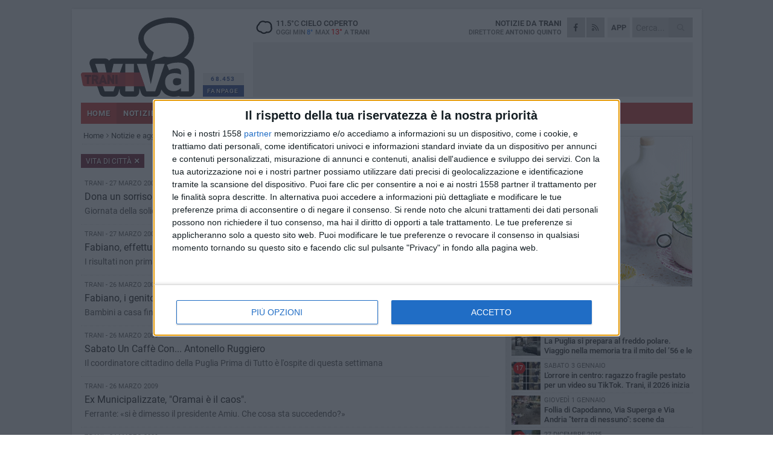

--- FILE ---
content_type: text/html; charset=utf-8
request_url: https://www.traniviva.it/notizie/?page=412&cat=la-citta
body_size: 15771
content:
<!DOCTYPE html>
<html lang="it" class="response svg fxd ">
<head prefix="og: http://ogp.me/ns# fb: http://ogp.me/ns/fb#">
    <title>Vita di citt&#224; - Pagina 412 di notizie e aggiornamenti da Trani</title>
    <meta name="description" content="Pagina 412 di notizie da Trani: turismo, eventi, cultura" />
<meta name="viewport" content="width=device-width, initial-scale=1.0">    <meta name="apple-mobile-web-app-title" content="TraniViva">
    <meta name="apple-mobile-web-app-status-bar-style" content="black-translucent">
<link rel="canonical" href="https://www.traniviva.it/notizie/?page=412&amp;cat=la-citta" />                        <link rel="apple-touch-icon" href="https://static.gocity.it/traniviva/img/touch-60.png">
    <link rel="apple-touch-icon" sizes="76x76" href="https://static.gocity.it/traniviva/img/touch-76.png">
    <link rel="apple-touch-icon" sizes="120x120" href="https://static.gocity.it/traniviva/img/touch-120.png">
    <link rel="apple-touch-icon" sizes="152x152" href="https://static.gocity.it/traniviva/img/touch-152.png">
    <link rel="icon" href="https://static.gocity.it/traniviva/img/favicon.ico" type="image/x-icon" />
    <link rel="icon" type="image/png" href="https://static.gocity.it/traniviva/img/favicon-32x32.png" sizes="32x32" />
    <link rel="icon" type="image/png" href="https://static.gocity.it/traniviva/img/favicon-16x16.png" sizes="16x16" />
    <link rel="alternate" type="application/rss+xml" href="https://www.traniviva.it/rss/" title="RSS feed TraniViva" />
    <meta property="og:type" content="article" />
<meta property="og:url" />    <meta property="og:site_name" content="TraniViva" />
<meta property="fb:app_id" content="212777643819632" />    <meta property="fb:pages" content="185533974827896" /><meta property="article:publisher" content="185533974827896" />    <meta property="og:title" content="Pagina 412 di notizie e aggiornamenti da Trani" />
    <meta property="og:description" content="Pagina 412 di notizie da Trani: turismo, eventi, cultura" />
    <meta property="og:image" content="https://static.gocity.it/traniviva/img/OG.jpg" />
    <meta property="article:section" />
    <meta property="article:published_time" />
    <meta property="article:modified_time" />
<meta name="language" content="italian" /><meta name="google-site-verification" content="Yvf6ZZ2qGADwdSFdaf8dRvaZJBZuEGb9cMDiT7_8-8c" /><meta name="msvalidate.01" content="4BFAE9A7E4A3E9C22EA5C6CCD2C5FDE3" />    <link href="/bundles/css?v=dEeyNGnslQSdMQALmI0cEwyeZYLMDaeLtsKTp10fewU1" rel="preload" as="style" /><link href="/bundles/css?v=dEeyNGnslQSdMQALmI0cEwyeZYLMDaeLtsKTp10fewU1" rel="stylesheet"/>

    <link href="/bundles/deferred?v=EI2w7refD0IkrP_INU39w6BvGGKgAPw3aeDdDjBHlqI1" rel="preload" as="style" /><link href="/bundles/deferred?v=EI2w7refD0IkrP_INU39w6BvGGKgAPw3aeDdDjBHlqI1" rel="stylesheet"/>

    <link href="/bundles/icons?v=6URXDt_XKQp7_YTGi-536yZGVljGYpsX7yKYSj3eWm01" rel="preload" as="style" /><link href="/bundles/icons?v=6URXDt_XKQp7_YTGi-536yZGVljGYpsX7yKYSj3eWm01" rel="stylesheet"/>

    <link href="/style?v=142320" rel="stylesheet"><link href="/style?v=142320" rel="stylesheet" /><style>.svg #site-logo { background-image: url('https://static.gocity.it/traniviva/img/logo.svg');} .xmas.svg #site-logo { background-image: url('https://static.gocity.it/traniviva/img/logo-xmas.svg');} .svg .report-index #site .content, .report #site .content .section-logo span {background-image:url('https://static.gocity.it/traniviva/img/ireport.svg');} @media only screen and (max-width: 1023px) {.response.svg .collapse #site-logo { background-image: url('https://static.gocity.it/traniviva/img/logo-text-inv.svg'); }.response.svg.xmas .collapse #site-logo { background-image: url('https://static.gocity.it/traniviva/img/logo-text-inv-xmas.svg');}}
.ads-exp, .ads-exp a{max-height:70px;}</style>
    <script type="application/ld+json">[{ "@context": "http://schema.org", "@type":"WebSite","@id":"#website","name":"TraniViva", "alternateName":"TraniViva", "url":"https://www.traniviva.it", "potentialAction":{ "@type":"SearchAction","target":"https://www.traniviva.it/cerca/?search={search_term_string}","query-input":"required name=search_term_string"}}, { "@context": "http://schema.org", "@type":"Organization","@id":"#organization","name":"Viva Network","url":"http://www.vivanetwork.it", "logo":"http://www.vivanetwork.it/images/viva-network-logo.png", "sameAs":["https://www.facebook.com/viva24/"]}]</script>
    
    
        <style>
        .bubble-color .btn.btn-action{ background-color:#7E394A; border-color:#91505F; box-shadow: 0px 2px 0px #6A303E;}
        .bubble-color h3.story-title, .bubble-color span.story-title, div.bubble.bubble-color{background-color:#853d4e; border-right:solid 4px  #773646; }
        span.bubble-arrow.bubble-color{border-color:#853d4e transparent transparent transparent;}
        div.bubble.bubble-color img { border-color:#6A303E }
        </style>

    <script async src="//pagead2.googlesyndication.com/pagead/js/adsbygoogle.js"></script><script>(adsbygoogle = window.adsbygoogle || []).push({google_ad_client: "ca-pub-7787459891407465", enable_page_level_ads: true});</script>
<link rel="stylesheet" href="https://assets.evolutionadv.it/networkviva_it/networkviva_it-CLS.css"><script src="https://assets.evolutionadv.it/networkviva_it/networkviva_it.new.js" data-cfasync="false"></script>    </head>
<body class="non-graphic collapse  news-index ">
    
    
    <div id="site">
        <div id="main" class="container">
            <div id="header-wrapper">
    <div class="container">
        <header id="header">
            <div id="header-overlay"></div>
            <div id="header-main">
                <div id="header-logo">                    <div id="site-logo" >
                        <a href="/">TraniViva</a>
                        <img class="print" src="https://static.gocity.it/traniviva/img/logo.png" />
                    </div>
                    <div id="header-fanpage">
                        <div id="fanpage">
                        <span class="fan-counter">68.453</span>
                            <a id="fanpage-button" href="https://www.facebook.com/traniviva/" target="_blank" rel="nofollow">FANPAGE</a>
                        </div>
                    </div>
                </div>
                <div id="header-logo-url" class="print">traniviva.it</div>
                <div id="header-middle">
                    <div id="header-middle-top">
                        <div id="header-meteo">
    <a href="/meteo/" title="Previsioni meteo a Trani"><div id="meteo-header" class="meteo-icon"><canvas width="28" height="28" data-icon="04d" data-color="" class="icon"></canvas></div></a>
        <div class="meteo">
            <a href="/meteo/" title="Previsioni meteo a Trani">
11.5<span>°C</span> cielo coperto                <div class="meteo-temp">Oggi Min<span class="meteo-min">8°</span>Max<span class="meteo-max">13°</span> a <strong>Trani</strong></div>
            </a>
        </div>

                        </div>
                        <div class="search-block">
                            <form action="/cerca/" method="GET">
                                <input type="search" class="search" name="search" placeholder="Cerca..." />
                                <button class="icon"><i class="far fa-search"></i></button>
                            </form>
                        </div>
<a href="http://m.traniviva.it/apps/download/"   target="_blank"  >
                            <div id="header-app">APP</div>
                        </a>                        <div id="header-social">
                            <a href="https://www.facebook.com/traniviva" target="_blank"><i class="fab fa-facebook-f social social-facebook"></i></a>                            <a href="/rss/" title="TraniViva - Feed Rss"><i class="far fa-rss social social-rss"></i></a>
                        </div>
                        <div id="header-daily">
                            <p class="tagline">Notizie da <strong>Trani</strong><span>Direttore <strong>Antonio Quinto</strong></span></p>
                        </div>
                        <div class="clear"></div>
                    </div>
                    <div id="header-banner">

<div class="ads-containter" data-url="/adv/banner/5/"></div>
                    </div>
                    <div class="clear"></div>
                </div>
                <button type="button" id="menu-toggle" class="btn header-btn">
                    <span class="far fa-2x fa-bars"></span>
                    <span class="btn-undertext">Menu</span>
                </button><div id="mobile-weather">    <a href="/meteo/" title="Previsioni meteo a Trani"><div id="mobile-meteo-header" class="meteo-icon"><canvas width="28" height="28" data-icon="04d" data-color="white" class="icon"></canvas></div></a>
        <div class="meteo">
            <a href="/meteo/" title="Previsioni meteo a Trani">
11.5<span>°C</span> cielo coperto                <div class="meteo-temp">Oggi Min<span class="meteo-min">8°</span>Max<span class="meteo-max">13°</span> a <strong>Trani</strong></div>
            </a>
        </div>
</div>
            </div>
            <div class="clear"></div>
            <div id="menu">
                <nav>
                    <ul>

            <li class="firstitem">
                <a href="/" >HOME</a>
            </li>
            <li class="open">
                <a href="/notizie/" >NOTIZIE</a>
                <span class="expander"></span>
                <ul>
<li class="open"><a href="/notizie/?cat=la-citta">Vita di città</a></li>
<li ><a href="/notizie/?cat=territorio">Territorio</a></li>
<li ><a href="/notizie/?cat=sanita">Sanità</a></li>
<li ><a href="/notizie/?cat=ambiente">Ambiente</a></li>
<li ><a href="/notizie/?cat=iniziative-e-promozioni">Iniziative e promozioni</a></li>
<li ><a href="/notizie/?cat=solidarieta">Solidarietà</a></li>
<li ><a href="/notizie/?cat=speciale-1">Speciale</a></li>
<li ><a href="/notizie/?cat=attualita">Attualità</a></li>
<li ><a href="/notizie/?cat=speciale">Speciale</a></li>
<li ><a href="/notizie/?cat=meteo">Meteo</a></li>
                </ul>
            </li>
            <li >
                <a href="/sport/" >SPORT</a>
                <span class="expander"></span>
                <ul>
<li ><a href="/sport/?cat=calcio">Calcio</a></li>
<li ><a href="/sport/?cat=arti-marziali">Arti Marziali</a></li>
<li ><a href="/sport/?cat=running">Running e Atletica</a></li>
<li ><a href="/sport/?cat=vela">Vela</a></li>
<li ><a href="/sport/?cat=tennis">Tennis</a></li>
<li ><a href="/sport/?cat=altri-sport">Altri sport</a></li>
                </ul>
            </li>
            <li >
                <a href="/rubriche/" >RUBRICHE</a>
                <span class="expander"></span>
                <ul>
<li ><a href="/rubriche/le-nuove-pagelle/">Le Nuove Pagelle</a></li>
<li ><a href="/rubriche/salute-d-asporto/">Salute d’asporto</a></li>
<li ><a href="/rubriche/inbox/">Inbox</a></li>
<li ><a href="/rubriche/t-innova-per-la-tua-impresa/">T-innova per la tua impresa</a></li>
<li ><a href="/rubriche/il-mondo-wealth-management/">Il Mondo Wealth Management</a></li>
                </ul>
            </li>
            <li >
                <a href="/eventi/" >AGENDA</a>
            </li>
            <li >
                <a href="/ireport/" >iREPORT</a>
            </li>
            <li >
                <a href="/meteo/" >METEO</a>
            </li>
            <li >
                <a href="/video/" >VIDEO</a>
            </li>
<li class="search-block">
    <form action="/cerca/" method="GET">
        <input type="search" class="search" name="search" placeholder="Cerca..." />
        <button class="icon"><i class="far fa-search"></i></button>
    </form>
</li>
                    </ul>
                </nav>
            </div>
          </header>
    </div>
    <div class="clear"></div>
</div>


            
            <div id="gctyvvadblck"></div>
            <div class="content-wrapper ">
                
                <div class="content-side-wrapper content-first">
                    
    <div class="content content-index nextpage">
        <ul class="breadcrumbs "><li><i class="far fa-angle-right"></i><a href="/" title="Home">Home</a></li><li><i class="far fa-angle-right"></i><a href="/notizie/" title="Notizie e aggiornamenti">Notizie e aggiornamenti</a></li><li><i class="far fa-angle-right"></i><a href="/notizie/?cat=la-citta" title="Vita di città">Vita di città</a></li></ul><script type="application/ld+json">{ "@context": "http://schema.org", "@type" : "BreadcrumbList", "itemListElement": [{ "@type": "ListItem", "position": 1, "item": { "@id": "https://www.traniviva.it/", "name": "Home" } },{ "@type": "ListItem", "position": 2, "item": { "@id": "https://www.traniviva.it/notizie/", "name": "Notizie e aggiornamenti" } },{ "@type": "ListItem", "position": 3, "item": { "@id": "https://www.traniviva.it/notizie/?cat=la-citta", "name": "Vita di città" } }]}</script>
        <h1 class="newsroot nextpage">Notizie<span> e aggiornamenti</span> da Trani</h1>
<p class="tagline nextpage">Archivio delle news da Trani: notizie, cronaca e fatti dalla città</p>        <h2 class="news-category"   style="color:#fff; text-shadow: 1px 1px 2px rgba(0, 0, 0, .4); background-color:#853d4e"    >Vita di citt&#224; <a href="/notizie/"><i class="far fa-times"></i></a></h2>                    <div class="index-wrapper news-story">
        <div class="index-list index-list-mode12 index-list-24">
                <div class="index">
                    
                                        <div class="boxed-title boxed-title-dated boxed-title-noimg">
<span class="date">
                                Trani - 
                                27 marzo 2009
                            </span>                        <span class="title"><a href="/notizie/dona-un-sorriso-per-aiutare-una-bambina-di-trani/" >Dona un sorriso. Per aiutare una bambina di Trani.</a></span>
<span class="subtitle">Giornata della solidariet&#224; alla &quot;D&#39;Annunzio&quot;</span>                                            </div>
                </div>
                <div class="index">
                    
                                        <div class="boxed-title boxed-title-dated boxed-title-noimg">
<span class="date">
                                Trani - 
                                27 marzo 2009
                            </span>                        <span class="title"><a href="/notizie/fabiano-effettuati-i-controlli-negli-ambienti/" >Fabiano, effettuati i controlli negli ambienti</a></span>
<span class="subtitle">I risultati non prima di due settimane. Che fare?</span>                                            </div>
                </div>
                <div class="index">
                    
                                        <div class="boxed-title boxed-title-dated boxed-title-noimg">
<span class="date">
                                Trani - 
                                26 marzo 2009
                            </span>                        <span class="title"><a href="/notizie/fabiano-i-genitori-restano-diffidenti/" >Fabiano, i genitori restano diffidenti</a></span>
<span class="subtitle">Bambini a casa fino a quando non saranno completati i controlli</span>                                            </div>
                </div>
                <div class="index">
                    
                                        <div class="boxed-title boxed-title-dated boxed-title-noimg">
<span class="date">
                                Trani - 
                                26 marzo 2009
                            </span>                        <span class="title"><a href="/notizie/sabato-un-caffe-con-antonello-ruggiero/" >Sabato Un Caff&#232; Con... Antonello Ruggiero</a></span>
<span class="subtitle">Il coordinatore cittadino della Puglia Prima di Tutto &#232; l&#39;ospite di questa settimana</span>                                            </div>
                </div>
                <div class="index">
                    
                                        <div class="boxed-title boxed-title-dated boxed-title-noimg">
<span class="date">
                                Trani - 
                                26 marzo 2009
                            </span>                        <span class="title"><a href="/notizie/ex-municipalizzate-oramai-e-il-caos/" >Ex Municipalizzate, &quot;Oramai &#232; il caos&quot;.</a></span>
<span class="subtitle">Ferrante: &#171;si &#232; dimesso il presidente Amiu. Che cosa sta succedendo?&#187;</span>                                            </div>
                </div>
                <div class="index">
                    
                                        <div class="boxed-title boxed-title-dated boxed-title-noimg">
<span class="date">
                                Trani - 
                                24 marzo 2009
                            </span>                        <span class="title"><a href="/notizie/case-a-nero-a-le-iene-la-vergogna-della-sesta-provincia/" >Case a nero a Le Iene: &quot;la vergogna della sesta provincia&quot;</a></span>
<span class="subtitle">&#171;I Comuni chiedano alla Procura l’avvio di un&#39;indagine&#187;</span>                                            </div>
                </div>
                <div class="index">
                    
                                        <div class="boxed-title boxed-title-dated boxed-title-noimg">
<span class="date">
                                Trani - 
                                24 marzo 2009
                            </span>                        <span class="title"><a href="/notizie/diciotto-rapine-nel-nordbarese-terrore-nei-supermercati/" >Diciotto rapine nel nordbarese: terrore nei supermercati</a></span>
<span class="subtitle">Sgominata una banda di rapinatori capeggiata da un minorenne</span>                                            </div>
                </div>
                <div class="index">
                    
                                        <div class="boxed-title boxed-title-dated boxed-title-noimg">
<span class="date">
                                Trani - 
                                24 marzo 2009
                            </span>                        <span class="title"><a href="/notizie/via-de-robertis-si-al-sottopasso-veicolare-e-pedonale/" >Via de Robertis, si al sottopasso veicolare e pedonale</a></span>
<span class="subtitle">I residenti del quartiere stadio scrivono all&#39;amministrazione</span>                                            </div>
                </div>
                <div class="index">
                    
                                        <div class="boxed-title boxed-title-dated boxed-title-noimg">
<span class="date">
                                Trani - 
                                23 marzo 2009
                            </span>                        <span class="title"><a href="/notizie/sgominata-una-banda-di-rapinatori/" >Sgominata una banda di rapinatori</a></span>
<span class="subtitle">18 colpi dall&#39;inizio dell&#39;anno in supermercati e farmacie</span>                                            </div>
                </div>
                <div class="index">
                    
                                        <div class="boxed-title boxed-title-dated boxed-title-noimg">
<span class="date">
                                Trani - 
                                22 marzo 2009
                            </span>                        <span class="title"><a href="/notizie/concerto-di-primavera-a-trani-un-bell-evento/" >Concerto di Primavera a Trani. &#171;Un bell&#39;evento&#187;</a></span>
<span class="subtitle">Il Complesso Bandistico ha festeggiato il terzo compleanno</span>                                            </div>
                </div>
                <div class="index">
                    
                                        <div class="boxed-title boxed-title-dated boxed-title-noimg">
<span class="date">
                                Trani - 
                                21 marzo 2009
                            </span>                        <span class="title"><a href="/notizie/biblioteca-di-trani-la-replica-del-dott-schiralli/" >Biblioteca di Trani, la replica del dott. Schiralli</a></span>
<span class="subtitle">&#171;Nel 2000, per farmi zittire, mi hanno promosso&#187;</span>                                            </div>
                </div>
                <div class="index">
                    
                                        <div class="boxed-title boxed-title-dated boxed-title-noimg">
<span class="date">
                                Trani - 
                                20 marzo 2009
                            </span>                        <span class="title"><a href="/notizie/programma-celebrazioni-quaresima-2009/" >Programma Celebrazioni Quaresima 2009</a></span>
<span class="subtitle">La Settimana Santa a Trani</span>                                            </div>
                </div>
                <div class="index">
                    
                                        <div class="boxed-title boxed-title-dated boxed-title-noimg">
<span class="date">
                                Trani - 
                                20 marzo 2009
                            </span>                        <span class="title"><a href="/notizie/strade-partono-i-lavori-in-via-papa-giovanni-xxiii/" >Strade: partono i lavori in via Papa Giovanni XXIII</a></span>
<span class="subtitle">60 giorni per gli allacciamenti, poi niente scavi per 2 anni</span>                                            </div>
                </div>
                <div class="index">
                    
                                        <div class="boxed-title boxed-title-dated boxed-title-noimg">
<span class="date">
                                Trani - 
                                19 marzo 2009
                            </span>                        <span class="title"><a href="/notizie/cultura-a-trani-parte-il-progetto-prometeus/" >Cultura, a Trani parte il progetto &quot;Prometeus&quot;</a></span>
<span class="subtitle">Marted&#236; la presentazione con l&#39;On. Gabriella Carlucci</span>                                            </div>
                </div>
                <div class="index">
                    
                                        <div class="boxed-title boxed-title-dated boxed-title-noimg">
<span class="date">
                                Trani - 
                                19 marzo 2009
                            </span>                        <span class="title"><a href="/notizie/sabato-un-caffe-con-fabrizio-ferrante/" >Sabato Un Caff&#232; Con... Fabrizio Ferrante</a></span>
<span class="subtitle">Il capogruppo del Partito Democratico &#232; l&#39;ospite di questa settimana</span>                                            </div>
                </div>
                <div class="index">
                    
                                        <div class="boxed-title boxed-title-dated boxed-title-noimg">
<span class="date">
                                Trani - 
                                19 marzo 2009
                            </span>                        <span class="title"><a href="/notizie/strade-dissestate-ecco-il-numero-verde/" >Strade dissestate: ecco il numero verde</a></span>
<span class="subtitle">La prossima settimana cominciano i lavori su via Corato</span>                                            </div>
                </div>
                <div class="index">
                    
                                        <div class="boxed-title boxed-title-dated boxed-title-noimg">
<span class="date">
                                Trani - 
                                18 marzo 2009
                            </span>                        <span class="title"><a href="/notizie/due-tranesi-deferiti-all-autorita-giudiziaria-per-tentato-omicidio/" >Due tranesi deferiti all&#39;autorit&#224; giudiziaria per tentato omicidio.</a></span>
<span class="subtitle">Operato d&#39;urgenza il minorenne vittima del pestaggio.</span>                                            </div>
                </div>
                <div class="index">
                    
                                        <div class="boxed-title boxed-title-dated boxed-title-noimg">
<span class="date">
                                Trani - 
                                17 marzo 2009
                            </span>                        <span class="title"><a href="/notizie/trani-incontra-il-mondo-con-intercultura/" >Trani incontra il mondo con intercultura</a></span>
<span class="subtitle">In arrivo dieci ragazzi da diversi paesi</span>                                            </div>
                </div>
                <div class="index">
                    
                                        <div class="boxed-title boxed-title-dated boxed-title-noimg">
<span class="date">
                                Trani - 
                                17 marzo 2009
                            </span>                        <span class="title"><a href="/notizie/via-la-rastrelliera-dalla-cattedrale-di-trani/" >Via la rastrelliera dalla Cattedrale di Trani</a></span>
<span class="subtitle">Rimossa dalla facciata laterale. Una nota del PdCI</span>                                            </div>
                </div>
                <div class="index">
                    
                                        <div class="boxed-title boxed-title-dated boxed-title-noimg">
<span class="date">
                                Trani - 
                                16 marzo 2009
                            </span>                        <span class="title"><a href="/notizie/debutta-la-grammatica-del-dialetto-tranese/" >Debutta la grammatica del dialetto tranese</a></span>
<span class="subtitle">L&#39;opera di Pagano sar&#224; presentata il 28 in biblioteca</span>                                            </div>
                </div>
                <div class="index">
                    
                                        <div class="boxed-title boxed-title-dated boxed-title-noimg">
<span class="date">
                                Trani - 
                                16 marzo 2009
                            </span>                        <span class="title"><a href="/notizie/pal-avantario-non-abbassare-la-guardia/" >Pal, Avantario: &#171;Non abbassare la guardia&#187;</a></span>
<span class="subtitle">L&#39;ex sindaco di Trani invita al superamento delle polemiche</span>                                            </div>
                </div>
                <div class="index">
                    
                                        <div class="boxed-title boxed-title-dated boxed-title-noimg">
<span class="date">
                                Trani - 
                                15 marzo 2009
                            </span>                        <span class="title"><a href="/notizie/provinciali-buon-vento-in-campo/" >Provinciali, Buon Vento in campo</a></span>
<span class="subtitle">E’ ufficiale. D’Ambrosio candidato presidente?</span>                                            </div>
                </div>
                <div class="index">
                    
                                        <div class="boxed-title boxed-title-dated boxed-title-noimg">
<span class="date">
                                Trani - 
                                14 marzo 2009
                            </span>                        <span class="title"><a href="/notizie/strade-risistemata-via-duchessa-d-andria/" >Strade, risistemata via Duchessa D&#39;Andria</a></span>
<span class="subtitle">Pronto il bando per marciapiedi e percorsi pedonali nel centro storico</span>                                            </div>
                </div>
                <div class="index">
                    
                                        <div class="boxed-title boxed-title-dated boxed-title-noimg">
<span class="date">
                                Trani - 
                                14 marzo 2009
                            </span>                        <span class="title"><a href="/notizie/sanita-nella-bat-cambia-cosi/" >Sanit&#224; nella Bat: cambia cos&#236;</a></span>
<span class="subtitle">I contenuti del Piano attuativo locale proposto dalla Asl e approvato dai sindaci</span>                                            </div>
                </div>
        </div>
    </div>
        <div class="pager">
            <a href="/notizie/?cat=la-citta&page=411" title="Pagina precedente">Precedente</a><a href="/notizie/?cat=la-citta" title="">1</a><a href="/notizie/?cat=la-citta&page=2" title="">2</a><span class="spacer">...</span><a href="/notizie/?cat=la-citta&page=410" title="">410</a><a href="/notizie/?cat=la-citta&page=411" title="">411</a><span class="current">412</span><a href="/notizie/?cat=la-citta&page=413" title="">413</a><a href="/notizie/?cat=la-citta&page=414" title="">414</a><span class="spacer">...</span><a href="/notizie/?cat=la-citta&page=457" title="">457</a><a href="/notizie/?cat=la-citta&page=413" title="Pagina successiva">Successiva</a>
        </div>

        
        
    </div>

                </div>
                <div class="right-side-wrapper">
                    
    
    
    <div class="right-pack">
        <div class="ads-containter" data-url="/adv/banner/80/"></div>
<div class="ads-containter ads-custom " ><div class="PCT2258"><script>if("none"!=window.getComputedStyle(document.currentScript.parentElement.parentElement).getPropertyValue("display")){var e=document.createElement("ins");e.setAttribute("data-revive-zoneid","2258"),e.setAttribute("data-revive-id","e590432163035a6e5fc26dac29dd7e0b"),document.currentScript.parentElement.appendChild(e)}</script><script async src="//adv.presscommtech.com/www/delivery/asyncjs.php"></script></div></div>
    <div class="side-wrapper">
            <div class="side-title">Pi&#249; letti questo mese</div>
        <div class="side-list">
                <div class="side ">
                    <a href="/notizie/la-puglia-si-preparano-al-freddo-polare-viaggio-nella-memoria-tra-il-mito-del-56-e-le-immagini-di-una-trani-imbiancata/" >
                        
<img src="https://trani.gocity.it/library/media/box_trani_via_mario_pagano_1956j(1).jpg" alt="La Puglia si prepara al freddo polare. Viaggio nella memoria tra il mito del ’56 e le immagini di una Trani imbiancata" />                                                                            <span class="date">marted&#236; 6 gennaio</span>
                                                <span class="title">La Puglia si prepara al freddo polare. Viaggio nella memoria tra il mito del ’56 e le immagini di una Trani imbiancata</span>
                    </a>
                </div>
                <div class="side ">
                    <a href="/notizie/tl-orrore-in-centro-e-la-vilta-del-branco-ragazzo-fragile-pestato-per-un-video-su-tiktok-trani-il-2026-inizia-nel-baratro/" >
                        <span class="fb_comments_count comments-count">17</span> <span class="comments-label"></span>
<img src="https://trani.gocity.it/library/media/box_ragazzo_picchiato_tranij.jpg" alt="L&#39;orrore in centro: ragazzo fragile pestato per un video su TikTok. Trani, il 2026 inizia nel baratro" />                                                                            <span class="date">sabato 3 gennaio</span>
                                                <span class="title">L&#39;orrore in centro: ragazzo fragile pestato per un video su TikTok. Trani, il 2026 inizia nel baratro</span>
                    </a>
                </div>
                <div class="side ">
                    <a href="/notizie/follia-di-capodanno-via-superga-e-via-andria-terra-di-nessuno-scene-da-guerriglia-urbana-indegne-per-trani/" >
                        
<img src="https://trani.gocity.it/library/media/box_trani_vandalismo_post_capodanno_2026j.jpg" alt="Follia di Capodanno, Via Superga e Via Andria &quot;terra di nessuno&quot;: scene da guerriglia urbana indegne per Trani" />                                                                            <span class="date">gioved&#236; 1 gennaio</span>
                                                <span class="title">Follia di Capodanno, Via Superga e Via Andria &quot;terra di nessuno&quot;: scene da guerriglia urbana indegne per Trani</span>
                    </a>
                </div>
                <div class="side ">
                    <a href="/notizie/trani-piange-gennaro-palmieri-addio-allo-storico-guerriero-contro-le-barriere-architettoniche/" >
                        <span class="fb_comments_count comments-count">6</span> <span class="comments-label"></span>
<img src="https://trani.gocity.it/library/media/box_gennaro_palmieri.jpg" alt="Trani piange Gennaro Palmieri: addio allo storico &quot;guerriero&quot; contro le barriere architettoniche" />                                                                            <span class="date">27 dicembre 2025</span>
                                                <span class="title">Trani piange Gennaro Palmieri: addio allo storico &quot;guerriero&quot; contro le barriere architettoniche</span>
                    </a>
                </div>
                <div class="side ">
                    <a href="/notizie/incidente-tra-monopattino-e-auto-in-centro-a-trani-un-ferito/" >
                        
<img src="https://trani.gocity.it/library/media/box_img_20260105_135058.jpg" alt="Scontro tra auto e monopattino a Trani: giovane sfonda il parabrezza e finisce in ospedale" />                                                                            <span class="date">luned&#236; 5 gennaio</span>
                                                <span class="title">Scontro tra auto e monopattino a Trani: giovane sfonda il parabrezza e finisce in ospedale</span>
                    </a>
                </div>
                <div class="side ">
                    <a href="/notizie/incidente-tra-auto-e-moto-in-via-delle-forze-armate-traffico-in-tilt-nei/" >
                        
<img src="https://trani.gocity.it/library/media/box_img_20251220_wa0006.jpg" alt="Incidente tra auto e moto in via delle Forze Armate: traffico in tilt" />                                                                            <span class="date">20 dicembre 2025</span>
                                                <span class="title">Incidente tra auto e moto in via delle Forze Armate: traffico in tilt</span>
                    </a>
                </div>
        </div>
    </div>

<div class="ads-containter" data-url="/adv/banner/81/"></div>
            <div class="native native-1 "><a href="http://m.traniviva.it/apps/download/" rel="nofollow"><span class="img">&nbsp;</span><span class="title">TraniViva APP</span><p>Scarica l'applicazione per iPhone, iPad e Android e ricevi notizie push</p></a><a href="http://m.traniviva.it/apps/download/" class="btn btn-action" rel="nofollow">Scarica App</a><div class="clear">&nbsp;</div></div>
<div class="ads-containter ads-custom " ><div class="PCT2259"><script>if("none"!=window.getComputedStyle(document.currentScript.parentElement.parentElement).getPropertyValue("display")){var e=document.createElement("ins");e.setAttribute("data-revive-zoneid","2259"),e.setAttribute("data-revive-id","e590432163035a6e5fc26dac29dd7e0b"),document.currentScript.parentElement.appendChild(e)}</script><script async src="//adv.presscommtech.com/www/delivery/asyncjs.php"></script></div></div>
<div class="ads-containter" data-url="/adv/banner/82/"></div>
 <div class="ads  g-ads" ><ins class="adsbygoogle" style="display:block;width:300px;height:250px" data-ad-client="ca-pub-3454615937939067" data-ad-slot="8610254161" ></ins><script>(adsbygoogle = window.adsbygoogle || []).push({});</script></div>
    </div>

                </div>
            </div>
            <div class="clear"></div>
            <div class="clear"></div>
<div id="prefooter-wrapper">
    <div class="container">
<nav id="footer-menu">
        <ul>
                <li class="container"><a href="/notizie/" title="Notizie" >Notizie da Trani</a>
                        <ul>
<li><a href="/notizie/?cat=la-citta" title="Vita di città">Vita di città</a></li><li><a href="/notizie/?cat=territorio" title="Territorio">Territorio</a></li><li><a href="/notizie/?cat=sanita" title="Sanità">Sanità</a></li><li><a href="/notizie/?cat=ambiente" title="Ambiente">Ambiente</a></li><li><a href="/notizie/?cat=iniziative-e-promozioni" title="Iniziative e promozioni">Iniziative e promozioni</a></li><li><a href="/notizie/?cat=solidarieta" title="Solidarietà">Solidarietà</a></li><li><a href="/notizie/?cat=speciale-1" title="Speciale">Speciale</a></li><li><a href="/notizie/?cat=attualita" title="Attualità">Attualità</a></li><li><a href="/notizie/?cat=speciale" title="Speciale">Speciale</a></li><li><a href="/notizie/?cat=meteo" title="Meteo">Meteo</a></li>                        </ul>
                </li>
                <li class="container"><a href="/sport/" title="Sport" >Notizie sportive</a>
                        <ul>
<li><a href="/sport/?cat=calcio" title="Calcio">Calcio</a></li><li><a href="/sport/?cat=arti-marziali" title="Arti Marziali">Arti Marziali</a></li><li><a href="/sport/?cat=running" title="Running e Atletica">Running e Atletica</a></li><li><a href="/sport/?cat=vela" title="Vela">Vela</a></li><li><a href="/sport/?cat=tennis" title="Tennis">Tennis</a></li><li><a href="/sport/?cat=altri-sport" title="Altri sport">Altri sport</a></li>                        </ul>
                </li>
                <li class="container"><a href="/rubriche/" title="Rubriche" >Le Rubriche di TraniViva</a>
                        <ul>
<li><a href="/rubriche/le-nuove-pagelle/" title="Le Nuove Pagelle">Le Nuove Pagelle</a></li><li><a href="/rubriche/salute-d-asporto/" title="Salute d'asporto">Salute d’asporto</a></li><li><a href="/rubriche/inbox/" title="Inbox">Inbox</a></li><li><a href="/rubriche/t-innova-per-la-tua-impresa/" title="T-innova per la tua impresa">T-innova per la tua impresa</a></li><li><a href="/rubriche/il-mondo-wealth-management/" title="Il Mondo Wealth Management">Il Mondo Wealth Management</a></li>                        </ul>
                </li>
                <li class="container"><a href="/eventi/" title="Agenda eventi" >Agenda eventi di Trani</a>
                </li>
                <li class="container"><a href="/ireport/" title="iReport le segnalazioni dei lettori" >Segnalazioni iReport</a>
                </li>
                <li class="container"><a href="/meteo/" title="Previsioni meteo per Trani" >Previsioni meteo</a>
                </li>
                <li class="container"><a href="/video/" title="TraniViva TV: i video della redazione" >Video</a>
                </li>
        </ul>
</nav>


        <div class="fixed-block-wrapper">
            <div class="fixed-block" id="footer-side">
<a href="http://m.traniviva.it/apps/download/"  target="_blank" >
                                                   <div id="footer-app-logo" class="left" style="background-image: url('https://static.gocity.it/traniviva/img/app.png')" ></div>
<div id="footer-app-qrcode" class="left" style="background-image: url('https://static.gocity.it/traniviva/img/app-qr.png')" ></div>                                                   <div id="footer-app">
                                                       <span>TraniViva APP</span>
                                                       <p>
                                                           Scarica l&#39;applicazione per iPhone, iPad e Android e ricevi notizie push
                                                       </p>
                                                   </div>
                                               </a>
                    <div class="clear"></div>
                <div class="other-block"><a id="newsletter"></a>
                    <span>Iscriviti alla Newsletter</span>
                    <p>
                        Registrati per ricevere aggiornamenti e contenuti da Trani nella tua casella di posta <small>Iscrivendoti accetti i <a href="/info/privacy/newsletter/" rel="nofollow">termini</a> e la <a href="/info/privacy/" rel="nofollow">privacy policy</a></small>
                    </p>
<form action="/newsletter/" data-ajax="true" data-ajax-loading="#ft-newsletter-loading" data-ajax-mode="replace" data-ajax-update="#ft-newsletter-result" id="form0" method="post">                        <span class="newsletter-result" id="ft-newsletter-result"></span>
                        <span class="newsletter-loading" id="ft-newsletter-loading"><img src="/contents/img/UI/rolling.gif" alt="loading" /></span>
                        <span class="newsletter-validation-error" data-valmsg-for="email" data-valmsg-replace="true"></span>
                        <input class="text buttoned" name="email" id="ft-email" placeholder="Indirizzo e-mail" data-val="true" type="email" />
                        <button type="submit" class="button buttoned" id="ft-newsletter-signup">Iscriviti</button>
</form>                </div>
            </div>
            <div class="clear"></div>
        </div>
    </div>
    <div class="clear"></div>
</div>
<div id="footer-wrapper">
    <div class="container">      
            <div id="footer-logo">
                <a title="InnovaNews" href="http://www.innovanews.it" rel="nofollow" target="_blank"><img alt="InnovaNews" src="https://static.gocity.it/traniviva/img/innovanews.svg" /></a>
            </div>
            <div id="footer-links">
        <ul>
                <li ><a href="/info/" title="Contatti"  >Contatti</a></li>
                <li ><a href="/info/privacy/" title="Policy e Privacy"  >Policy e Privacy</a></li>
                <li class="badge"><a href="https://www.gocity.it/" title="GoCity News Platform"  rel="nofollow"   target="_blank" >GoCity News Platform</a></li>
        </ul>
   </div>

        <div class="clear"></div>
    </div>
</div>
<div id="postfooter-wrapper"><div class="container" id="postfooter"><div id="footer-daily">Notizie da <strong>Trani</strong><span>Direttore <strong>Antonio Quinto</strong></span></div>&#169; 2001-2026 TraniViva &#232; un portale gestito da InnovaNews srl. Partita iva 08059640725. Testata giornalistica telematica registrata presso il Tribunale di Trani. Tutti i diritti riservati.
</div></div>
<div id="network-footer-wrapper">
        <div class="container">
<div id="network-footer-logo"><a   title="Viva Network"     href="http://www.vivanetwork.it" rel="nofollow" target="_blank"  ><img   alt="Viva Network"   src="https://static.gocity.it/traniviva/img/network.svg" /></a></div>            <div id="network-footer-links">
                    <ul>
                            <li class="network-current"><a href="https://www.traniviva.it" title="Notizie ed eventi da TraniViva"   rel="nofollow"   >Trani</a></li>
                            <li ><a href="https://www.andriaviva.it" title="Notizie da AndriaViva"   rel="nofollow"   >Andria</a></li>
                            <li ><a href="https://www.bariviva.it" title="Notizie da BariViva"   rel="nofollow"   >Bari</a></li>
                            <li ><a href="https://www.barlettaviva.it" title="Notizie da BarlettaViva"   rel="nofollow"   >Barletta</a></li>
                            <li ><a href="https://www.bisceglieviva.it" title="Notizie ed eventi da BisceglieViva"   rel="nofollow"   >Bisceglie</a></li>
                            <li ><a href="https://www.bitontoviva.it" title="Notizie da BitontoViva"   rel="nofollow"   >Bitonto</a></li>
                            <li ><a href="https://www.canosaviva.it" title="Notizie di Canosa di Puglia da CanosaViva"   rel="nofollow"   >Canosa</a></li>
                            <li ><a href="https://www.cerignolaviva.it" title="Notizie di Cerignola da CerignolaViva"   rel="nofollow"   >Cerignola</a></li>
                            <li ><a href="https://www.coratoviva.it" title="Notizie da CoratoViva"   rel="nofollow"   >Corato</a></li>
                            <li ><a href="https://www.giovinazzoviva.it" title="Notizie da GiovinazzoViva"   rel="nofollow"   >Giovinazzo</a></li>
                            <li ><a href="http://www.margheritaviva.it" title="Notizie da MargheritaViva"   rel="nofollow"   >Margherita di Savoia</a></li>
                            <li ><a href="http://www.minervinoviva.it" title="Notizie di Minervino Murge da MinervinoViva"   rel="nofollow"   >Minervino</a></li>
                            <li ><a href="http://www.modugnoviva.it" title="Notizie da ModugnoViva"   rel="nofollow"   >Modugno</a></li>
                            <li ><a href="https://www.molfettaviva.it" title="Notizie da MolfettaViva"   rel="nofollow"   >Molfetta</a></li>
                            <li ><a href="https://www.pugliaviva.it" title="Notizie dalla Puglia"   rel="nofollow"   >Puglia</a></li>
                            <li ><a href="https://www.ruvoviva.it" title="Notizie di Ruvo di Puglia da RuvoViva"   rel="nofollow"   >Ruvo</a></li>
                            <li ><a href="http://www.sanferdinandoviva.it" title="Notizie di San Ferdinando di Puglia da SanFerdinandoViva"   rel="nofollow"   >San Ferdinando</a></li>
                            <li ><a href="http://www.spinazzolaviva.it" title="Notizie da SpinazzolaViva"   rel="nofollow"   >Spinazzola</a></li>
                            <li ><a href="https://www.terlizziviva.it" title="Notizie da TerlizziViva"   rel="nofollow"   >Terlizzi</a></li>
                            <li ><a href="http://www.trinitapoliviva.it" title="Notizie da TrinitapoliViva"   rel="nofollow"   >Trinitapoli</a></li>
                    </ul>
            </div>
        </div>
</div>
        </div>
    </div>
    <script src="/Scripts/ads.js" type="text/javascript"></script>

<div class="ads-mobile-wrapper" id="ads-109"><div class="ads-containter ads-mobile" data-url="/adv/banner/109/"></div></div>
    <div id="gctyvvadblck-data"><div><i class="gctyvvadblck-img"></i><span>TraniViva funziona grazie ai messaggi pubblicitari che stai bloccando</span>Per mantenere questo sito gratuito ti chiediamo <a href="http://it.wikihow.com/Disattivare-AdBlock" target="_blank">disattivare il tuo AdBlock</a>. Grazie.</div></div>
    <script src="//ajax.googleapis.com/ajax/libs/jquery/2.1.3/jquery.min.js"></script>

    <script src="/bundles/scripts?v=ecZIzUHCqaYEjZn58BtJBt1K1ptLU_t8S7gUdTQS_GM1"></script>

        <!-- Google tag (gtag.js) -->
    <script async src="https://www.googletagmanager.com/gtag/js?id=G-WF8C494K01"></script>
    <script>
        window.dataLayer = window.dataLayer || [];
        function gtag() { dataLayer.push(arguments); }
        gtag('js', new Date());

        gtag('config', 'G-WF8C494K01');
    </script>

    <!-- Google tag (gtag.js) -->
    <script async src="https://www.googletagmanager.com/gtag/js?id=G-4GN0DFQEFF"></script>
    <script>
        window.dataLayer = window.dataLayer || [];
        function gtag() { dataLayer.push(arguments); }
        gtag('js', new Date());

        gtag('config', 'G-4GN0DFQEFF');
    </script>

    
    
    
<ins data-revive-zoneid="2260" data-revive-id="e590432163035a6e5fc26dac29dd7e0b"></ins><script type="text/javascript" language="JavaScript" src="//codiceisp.shinystat.com/cgi-bin/getcod.cgi?USER=PCT-tranivivait&NODW=yes&P=4" async="async"></script>            <!-- InMobi Choice. Consent Manager Tag v3.0 (for TCF 2.2) -->
        <script type="text/javascript" async=true>
            (function () {
                var host = window.location.hostname;
                var element = document.createElement('script');
                var firstScript = document.getElementsByTagName('script')[0];
                var url = 'https://cmp.inmobi.com'
                    .concat('/choice/', 'T_Mzd9bsmxbuZ', '/', host, '/choice.js?tag_version=V3');
                var uspTries = 0;
                var uspTriesLimit = 3;
                element.async = true;
                element.type = 'text/javascript';
                element.src = url;

                firstScript.parentNode.insertBefore(element, firstScript);

                function makeStub() {
                    var TCF_LOCATOR_NAME = '__tcfapiLocator';
                    var queue = [];
                    var win = window;
                    var cmpFrame;

                    function addFrame() {
                        var doc = win.document;
                        var otherCMP = !!(win.frames[TCF_LOCATOR_NAME]);

                        if (!otherCMP) {
                            if (doc.body) {
                                var iframe = doc.createElement('iframe');

                                iframe.style.cssText = 'display:none';
                                iframe.name = TCF_LOCATOR_NAME;
                                doc.body.appendChild(iframe);
                            } else {
                                setTimeout(addFrame, 5);
                            }
                        }
                        return !otherCMP;
                    }

                    function tcfAPIHandler() {
                        var gdprApplies;
                        var args = arguments;

                        if (!args.length) {
                            return queue;
                        } else if (args[0] === 'setGdprApplies') {
                            if (
                                args.length > 3 &&
                                args[2] === 2 &&
                                typeof args[3] === 'boolean'
                            ) {
                                gdprApplies = args[3];
                                if (typeof args[2] === 'function') {
                                    args[2]('set', true);
                                }
                            }
                        } else if (args[0] === 'ping') {
                            var retr = {
                                gdprApplies: gdprApplies,
                                cmpLoaded: false,
                                cmpStatus: 'stub'
                            };

                            if (typeof args[2] === 'function') {
                                args[2](retr);
                            }
                        } else {
                            if (args[0] === 'init' && typeof args[3] === 'object') {
                                args[3] = Object.assign(args[3], { tag_version: 'V3' });
                            }
                            queue.push(args);
                        }
                    }

                    function postMessageEventHandler(event) {
                        var msgIsString = typeof event.data === 'string';
                        var json = {};

                        try {
                            if (msgIsString) {
                                json = JSON.parse(event.data);
                            } else {
                                json = event.data;
                            }
                        } catch (ignore) { }

                        var payload = json.__tcfapiCall;

                        if (payload) {
                            window.__tcfapi(
                                payload.command,
                                payload.version,
                                function (retValue, success) {
                                    var returnMsg = {
                                        __tcfapiReturn: {
                                            returnValue: retValue,
                                            success: success,
                                            callId: payload.callId
                                        }
                                    };
                                    if (msgIsString) {
                                        returnMsg = JSON.stringify(returnMsg);
                                    }
                                    if (event && event.source && event.source.postMessage) {
                                        event.source.postMessage(returnMsg, '*');
                                    }
                                },
                                payload.parameter
                            );
                        }
                    }

                    while (win) {
                        try {
                            if (win.frames[TCF_LOCATOR_NAME]) {
                                cmpFrame = win;
                                break;
                            }
                        } catch (ignore) { }

                        if (win === window.top) {
                            break;
                        }
                        win = win.parent;
                    }
                    if (!cmpFrame) {
                        addFrame();
                        win.__tcfapi = tcfAPIHandler;
                        win.addEventListener('message', postMessageEventHandler, false);
                    }
                };

                makeStub();

                function makeGppStub() {
                    const CMP_ID = 10;
                    const SUPPORTED_APIS = [
                        '2:tcfeuv2',
                        '6:uspv1',
                        '7:usnatv1',
                        '8:usca',
                        '9:usvav1',
                        '10:uscov1',
                        '11:usutv1',
                        '12:usctv1'
                    ];

                    window.__gpp_addFrame = function (n) {
                        if (!window.frames[n]) {
                            if (document.body) {
                                var i = document.createElement("iframe");
                                i.style.cssText = "display:none";
                                i.name = n;
                                document.body.appendChild(i);
                            } else {
                                window.setTimeout(window.__gpp_addFrame, 10, n);
                            }
                        }
                    };
                    window.__gpp_stub = function () {
                        var b = arguments;
                        __gpp.queue = __gpp.queue || [];
                        __gpp.events = __gpp.events || [];

                        if (!b.length || (b.length == 1 && b[0] == "queue")) {
                            return __gpp.queue;
                        }

                        if (b.length == 1 && b[0] == "events") {
                            return __gpp.events;
                        }

                        var cmd = b[0];
                        var clb = b.length > 1 ? b[1] : null;
                        var par = b.length > 2 ? b[2] : null;
                        if (cmd === "ping") {
                            clb(
                                {
                                    gppVersion: "1.1", // must be “Version.Subversion”, current: “1.1”
                                    cmpStatus: "stub", // possible values: stub, loading, loaded, error
                                    cmpDisplayStatus: "hidden", // possible values: hidden, visible, disabled
                                    signalStatus: "not ready", // possible values: not ready, ready
                                    supportedAPIs: SUPPORTED_APIS, // list of supported APIs
                                    cmpId: CMP_ID, // IAB assigned CMP ID, may be 0 during stub/loading
                                    sectionList: [],
                                    applicableSections: [-1],
                                    gppString: "",
                                    parsedSections: {},
                                },
                                true
                            );
                        } else if (cmd === "addEventListener") {
                            if (!("lastId" in __gpp)) {
                                __gpp.lastId = 0;
                            }
                            __gpp.lastId++;
                            var lnr = __gpp.lastId;
                            __gpp.events.push({
                                id: lnr,
                                callback: clb,
                                parameter: par,
                            });
                            clb(
                                {
                                    eventName: "listenerRegistered",
                                    listenerId: lnr, // Registered ID of the listener
                                    data: true, // positive signal
                                    pingData: {
                                        gppVersion: "1.1", // must be “Version.Subversion”, current: “1.1”
                                        cmpStatus: "stub", // possible values: stub, loading, loaded, error
                                        cmpDisplayStatus: "hidden", // possible values: hidden, visible, disabled
                                        signalStatus: "not ready", // possible values: not ready, ready
                                        supportedAPIs: SUPPORTED_APIS, // list of supported APIs
                                        cmpId: CMP_ID, // list of supported APIs
                                        sectionList: [],
                                        applicableSections: [-1],
                                        gppString: "",
                                        parsedSections: {},
                                    },
                                },
                                true
                            );
                        } else if (cmd === "removeEventListener") {
                            var success = false;
                            for (var i = 0; i < __gpp.events.length; i++) {
                                if (__gpp.events[i].id == par) {
                                    __gpp.events.splice(i, 1);
                                    success = true;
                                    break;
                                }
                            }
                            clb(
                                {
                                    eventName: "listenerRemoved",
                                    listenerId: par, // Registered ID of the listener
                                    data: success, // status info
                                    pingData: {
                                        gppVersion: "1.1", // must be “Version.Subversion”, current: “1.1”
                                        cmpStatus: "stub", // possible values: stub, loading, loaded, error
                                        cmpDisplayStatus: "hidden", // possible values: hidden, visible, disabled
                                        signalStatus: "not ready", // possible values: not ready, ready
                                        supportedAPIs: SUPPORTED_APIS, // list of supported APIs
                                        cmpId: CMP_ID, // CMP ID
                                        sectionList: [],
                                        applicableSections: [-1],
                                        gppString: "",
                                        parsedSections: {},
                                    },
                                },
                                true
                            );
                        } else if (cmd === "hasSection") {
                            clb(false, true);
                        } else if (cmd === "getSection" || cmd === "getField") {
                            clb(null, true);
                        }
                        //queue all other commands
                        else {
                            __gpp.queue.push([].slice.apply(b));
                        }
                    };
                    window.__gpp_msghandler = function (event) {
                        var msgIsString = typeof event.data === "string";
                        try {
                            var json = msgIsString ? JSON.parse(event.data) : event.data;
                        } catch (e) {
                            var json = null;
                        }
                        if (typeof json === "object" && json !== null && "__gppCall" in json) {
                            var i = json.__gppCall;
                            window.__gpp(
                                i.command,
                                function (retValue, success) {
                                    var returnMsg = {
                                        __gppReturn: {
                                            returnValue: retValue,
                                            success: success,
                                            callId: i.callId,
                                        },
                                    };
                                    event.source.postMessage(msgIsString ? JSON.stringify(returnMsg) : returnMsg, "*");
                                },
                                "parameter" in i ? i.parameter : null,
                                "version" in i ? i.version : "1.1"
                            );
                        }
                    };
                    if (!("__gpp" in window) || typeof window.__gpp !== "function") {
                        window.__gpp = window.__gpp_stub;
                        window.addEventListener("message", window.__gpp_msghandler, false);
                        window.__gpp_addFrame("__gppLocator");
                    }
                };

                makeGppStub();

                var uspStubFunction = function () {
                    var arg = arguments;
                    if (typeof window.__uspapi !== uspStubFunction) {
                        setTimeout(function () {
                            if (typeof window.__uspapi !== 'undefined') {
                                window.__uspapi.apply(window.__uspapi, arg);
                            }
                        }, 500);
                    }
                };

                var checkIfUspIsReady = function () {
                    uspTries++;
                    if (window.__uspapi === uspStubFunction && uspTries < uspTriesLimit) {
                        console.warn('USP is not accessible');
                    } else {
                        clearInterval(uspInterval);
                    }
                };

                if (typeof window.__uspapi === 'undefined') {
                    window.__uspapi = uspStubFunction;
                    var uspInterval = setInterval(checkIfUspIsReady, 6000);
                }
            })();
        </script>
        <!-- End InMobi Choice. Consent Manager Tag v3.0 (for TCF 2.2) -->
</body>
</html>

--- FILE ---
content_type: text/html; charset=utf-8
request_url: https://www.traniviva.it/adv/banner/5/
body_size: -72
content:
 <div class="ads" ><ins class="adsbygoogle" style="display:block;width:728px;height:90px" data-ad-client="ca-pub-3454615937939067" data-ad-slot="8706279475" ></ins><script>(adsbygoogle = window.adsbygoogle || []).push({});</script></div>

--- FILE ---
content_type: text/html; charset=utf-8
request_url: https://www.traniviva.it/adv/banner/80/
body_size: -84
content:
<div class="ads ads-border"><a href="/go/adv/7329/80/" title="" target="_blank" rel="nofollow"><img src="https://puglia.gocity.it/library/banner/ad-7329-ydtsU5u0MoClKUuoaAt3.gif" title=""></a></div>

--- FILE ---
content_type: text/css; charset=utf-8
request_url: https://www.traniviva.it/style?v=142320
body_size: 1003
content:

    #menu, #gctyvvadblck div, .list-more{ background-color: #D2514B; } #menu ul li { border-right: solid 1px #BD4843; } #menu ul li.open, #menu ul li.open:hover, #menu ul li:hover, #menu ul li.open:hover ul, #menu ul li:hover ul, #menu ul li.badgeitem a{ background-color: #BD4843; } #menu ul li.open ul li.open, #menu ul li.badgeitem a:hover{ background-color: #A8403C; } #menu ul li ul li a { border-bottom: solid 1px #A8403C; } #menu ul li ul li a:hover { background-color: #A8403C; } #header-app:hover, #footer-app span { background-color: #D2514B; } span.story-title, h3.story-title, h3.home-title, div.bubble-color {background-color: #D2514B;border-right: solid 4px #BD4843; } span.bubble-arrow { border-color: #D2514B transparent transparent transparent; } div.bubble-color img, .affiliation-form-title { border-color: #A8403C; } .story span.title, .sub span.title, .widget-playlist-title, .index-secondary, .index-primary, .content h2.color, .content h3.color { color: #D2514B!important; } ul.badges li.open {background-color: #D2514B;border-color: #D2514B; } .content div.p ol li:before, .affiliation-form, .ui-datepicker-calendar .ui-state-active, .pager .current, .pager .current:hover, .side span.zone { background-color: #D2514B; } .content div.p ul.list li a, .content div.p ul.list li:before, .index span.title, .content div.p a, .content-wrapper-dark .index span.title:hover { color: #D2514B !important } .btn.btn-action {background-color: #C74C47;border-color: #BD4843;box-shadow: 0px 1px 0px #A8403C; } .btn.btn-big { box-shadow: 0px 3px 0px #A8403C; } .btn.btn-action-dark {background-color: #A8403C;border-color: #BD4843;box-shadow: 0px 1px 0px #933834; } .btn.btn-medium.btn-action-dark { box-shadow: 0px 2px 0px #933834; } .btn.btn-action:active { box-shadow: 0px 1px 0px #A8403C; } .btn.btn-action-dark:active { box-shadow: 0px 1px 0px #A8403C; } .index span.infotitle-top, .side span.date span.updated { color: #D2514B; } .flow ul.links li,.flow.flow-type7 span.date, .flow.flow-type9 span.date{ color: #D2514B } .flow ul.links li:hover { color: #BD4843 } .side-text-title, .native { background-color: #D2514B } .native span.title{ background-color: #BD4843 } .index span.infotitle span.updated, .index span.infotitle-top, .side span.infotitle, .activity-widget .index span.infotitle, .video-section .index span.infotitle { color: #D2514B !important; } .activity-widget .index span.infotitle, .video-section .index span.infotitle, .color { color: #D2514B} .bottom-action {color: #D2514B;border: solid 1px #D2514B;}.bottom-action:hover { background-color: #D2514B; } .event-story span.story-title, .author-wrapper span.story-title { border-left-color: #D2514B } #calendar-header{ background-color:#D2514B;border-bottom-color:#BD4843} .network-current a{background-color:#D2514B!important} .index-list-mode50 .index:before{background:linear-gradient(130deg, #D2514B 2%, rgba(210, 81, 75, 0.2) 60%, rgba(24,100,58,0) 100%);} @media only screen and (max-width: 1023px) { .response .collapse #header-wrapper #menu ul li.open ul { background-color: #A8403C; } .response .collapse #header-wrapper #menu ul li.open ul li a { border-bottom: solid 1px #933834; } .response .collapse #header-wrapper #menu ul li.open ul li a:hover, .response .collapse #header-wrapper #menu ul li.open ul li.open { background-color: #933834 !important; } .response .collapse #header-wrapper { background-color: #D2514B; } .response #footer-app-logo { background-color: #D2514B; } .response .collapse #header .header-btn:not(.show) {color: #fff;background-color: #933834; } .response .collapse #header .header-btn:not(.show):hover {color: #fff;background-color: #933834; }}
#network-footer-links{margin-left:130px} #ribbon{letter-spacing: 0.1em;font-size:11px;letter-spacing:0.1em;top:50px;left:68px} @media (max-width: 1023px){.response #ribbon {top:-1px; transform: rotate(-0deg) skew(0)}}